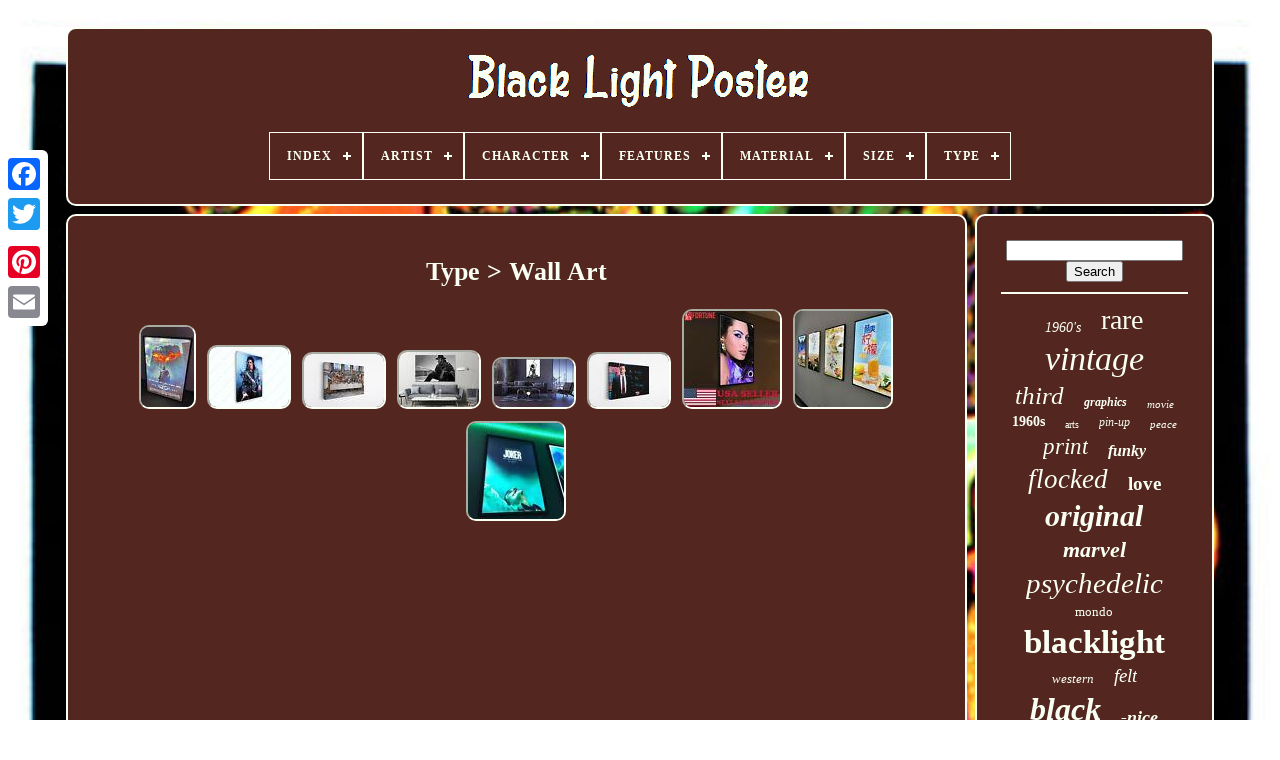

--- FILE ---
content_type: text/html
request_url: https://darklightposter.com/type/wall_art.html
body_size: 5153
content:



 <!doctype html> 	  

 
<html>
 



 
	
  	<head>	 

	


 
	
<!--====================================================-->
<title>  Type > Wall Art</title> 		
	
	
 	<meta  http-equiv='content-type'  content='text/html; charset=UTF-8'> 
  
	    
<meta content='width=device-width, initial-scale=1' name='viewport'>  	
  
	
		<link rel='stylesheet' href='https://darklightposter.com/qoselada.css' type='text/css'>  
  
	
	<link   href='https://darklightposter.com/bijyka.css' type='text/css'  rel='stylesheet'> 	
  

	 	<script src='https://code.jquery.com/jquery-latest.min.js'  type='text/javascript'>	</script>

			<script	async src='https://darklightposter.com/leni.js'   type='text/javascript'>  



</script>  		
 
	
 

 
<!--====================================================-->
<script  type='text/javascript'	src='https://darklightposter.com/nudomumeqe.js'>   
	
</script>		
	
<!--====================================================
SCRIPT
====================================================-->
<script type='text/javascript'  src='https://darklightposter.com/wugiqicax.js'  async>	</script>	
	

	  		   <script  async src='https://darklightposter.com/gygah.js'  type='text/javascript'>  </script>  
 


	
	 

<script	type='text/javascript'>  var a2a_config = a2a_config || {};a2a_config.no_3p = 1;
</script>	

	
<script   async  src='//static.addtoany.com/menu/page.js' type='text/javascript'>  </script> 
	  
  <script type='text/javascript'  src='//static.addtoany.com/menu/page.js' async></script>  
		
	<script src='//static.addtoany.com/menu/page.js'	async  type='text/javascript'>   </script>
 	


 
	   </head>   
  	

 	

<body data-id='-1'>	
   



	  
<div	class='a2a_kit a2a_kit_size_32 a2a_floating_style a2a_vertical_style'	style='left:0px; top:150px;'>

			 <a class='a2a_button_facebook'>	
</a> 
		
		
	<a class='a2a_button_twitter'>	  
  
</a> 
	 

		<a  class='a2a_button_google_plus'>
</a>
 		 	
		
 
 
<a  class='a2a_button_pinterest'> 




</a>	
 

		 <a  class='a2a_button_email'>




 
</a>

	
	 	 
</div>
 	 

	 	  
<!--====================================================-->
<div  id='cyvu'>
  	 
		
  <div id='wobyma'>
	 
	 	   
			  
	<a href='https://darklightposter.com/'>  	<img  alt='Black Light Poster' src='https://darklightposter.com/black_light_poster.gif'></a> 


			
<div id='ribi' class='align-center'>
<ul>
<li class='has-sub'><a href='https://darklightposter.com/'><span>Index</span></a>
<ul>
	<li><a href='https://darklightposter.com/recent_items_black_light_poster.html'><span>Recent items</span></a></li>
	<li><a href='https://darklightposter.com/most_popular_items_black_light_poster.html'><span>Most popular items</span></a></li>
	<li><a href='https://darklightposter.com/recent_videos_black_light_poster.html'><span>Recent videos</span></a></li>
</ul>
</li>

<li class='has-sub'><a href='https://darklightposter.com/artist/'><span>Artist</span></a>
<ul>
	<li><a href='https://darklightposter.com/artist/aa_sales.html'><span>Aa Sales (9)</span></a></li>
	<li><a href='https://darklightposter.com/artist/dennis_dent.html'><span>Dennis Dent (9)</span></a></li>
	<li><a href='https://darklightposter.com/artist/ed_roth.html'><span>Ed Roth (9)</span></a></li>
	<li><a href='https://darklightposter.com/artist/faile.html'><span>Faile (9)</span></a></li>
	<li><a href='https://darklightposter.com/artist/funky_enterprises.html'><span>Funky Enterprises (19)</span></a></li>
	<li><a href='https://darklightposter.com/artist/jack_kirby.html'><span>Jack Kirby (9)</span></a></li>
	<li><a href='https://darklightposter.com/artist/jimi_hendrix.html'><span>Jimi Hendrix (11)</span></a></li>
	<li><a href='https://darklightposter.com/artist/joe_roberts_jr.html'><span>Joe Roberts Jr (10)</span></a></li>
	<li><a href='https://darklightposter.com/artist/joe_roberts_jr.html'><span>Joe Roberts Jr. (11)</span></a></li>
	<li><a href='https://darklightposter.com/artist/mc_escher.html'><span>Mc Escher (9)</span></a></li>
	<li><a href='https://darklightposter.com/artist/orlando_macbeth.html'><span>Orlando Macbeth (12)</span></a></li>
	<li><a href='https://darklightposter.com/artist/petagno.html'><span>Petagno (19)</span></a></li>
	<li><a href='https://darklightposter.com/artist/poster_prints.html'><span>Poster Prints (14)</span></a></li>
	<li><a href='https://darklightposter.com/artist/pro_arts.html'><span>Pro Arts (16)</span></a></li>
	<li><a href='https://darklightposter.com/artist/thomas_filsinger.html'><span>Thomas Filsinger (10)</span></a></li>
	<li><a href='https://darklightposter.com/artist/tom_gatz.html'><span>Tom Gatz (10)</span></a></li>
	<li><a href='https://darklightposter.com/artist/unknown.html'><span>Unknown (109)</span></a></li>
	<li><a href='https://darklightposter.com/artist/vance_kelly.html'><span>Vance Kelly (17)</span></a></li>
	<li><a href='https://darklightposter.com/artist/wally_wood.html'><span>Wally Wood (45)</span></a></li>
	<li><a href='https://darklightposter.com/artist/wilfred_satty.html'><span>Wilfred Satty (14)</span></a></li>
	<li><a href='https://darklightposter.com/recent_items_black_light_poster.html'>... (4959)</a></li>
</ul>
</li>

<li class='has-sub'><a href='https://darklightposter.com/character/'><span>Character</span></a>
<ul>
	<li><a href='https://darklightposter.com/character/black_light.html'><span>Black Light (8)</span></a></li>
	<li><a href='https://darklightposter.com/character/black_panther.html'><span>Black Panther (14)</span></a></li>
	<li><a href='https://darklightposter.com/character/captain_america.html'><span>Captain America (15)</span></a></li>
	<li><a href='https://darklightposter.com/character/decorator.html'><span>Decorator (9)</span></a></li>
	<li><a href='https://darklightposter.com/character/dragon.html'><span>Dragon (20)</span></a></li>
	<li><a href='https://darklightposter.com/character/grim_reaper.html'><span>Grim Reaper (7)</span></a></li>
	<li><a href='https://darklightposter.com/character/iron_man.html'><span>Iron Man (8)</span></a></li>
	<li><a href='https://darklightposter.com/character/jimi_hendrix.html'><span>Jimi Hendrix (9)</span></a></li>
	<li><a href='https://darklightposter.com/character/monster.html'><span>Monster (14)</span></a></li>
	<li><a href='https://darklightposter.com/character/nate.html'><span>Nate (9)</span></a></li>
	<li><a href='https://darklightposter.com/character/owl.html'><span>Owl (14)</span></a></li>
	<li><a href='https://darklightposter.com/character/peace.html'><span>Peace (26)</span></a></li>
	<li><a href='https://darklightposter.com/character/scorpio.html'><span>Scorpio (16)</span></a></li>
	<li><a href='https://darklightposter.com/character/silver_surfer.html'><span>Silver Surfer (9)</span></a></li>
	<li><a href='https://darklightposter.com/character/spider_man.html'><span>Spider-man (17)</span></a></li>
	<li><a href='https://darklightposter.com/character/superhero.html'><span>Superhero (13)</span></a></li>
	<li><a href='https://darklightposter.com/character/unicorn.html'><span>Unicorn (14)</span></a></li>
	<li><a href='https://darklightposter.com/character/venom.html'><span>Venom (13)</span></a></li>
	<li><a href='https://darklightposter.com/character/wizard.html'><span>Wizard (8)</span></a></li>
	<li><a href='https://darklightposter.com/character/zombie.html'><span>Zombie (12)</span></a></li>
	<li><a href='https://darklightposter.com/recent_items_black_light_poster.html'>... (5075)</a></li>
</ul>
</li>

<li class='has-sub'><a href='https://darklightposter.com/features/'><span>Features</span></a>
<ul>
	<li><a href='https://darklightposter.com/features/1st_edition.html'><span>1st Edition (12)</span></a></li>
	<li><a href='https://darklightposter.com/features/astrology.html'><span>Astrology (9)</span></a></li>
	<li><a href='https://darklightposter.com/features/black_light.html'><span>Black Light (303)</span></a></li>
	<li><a href='https://darklightposter.com/features/black_light_poster.html'><span>Black Light Poster (3)</span></a></li>
	<li><a href='https://darklightposter.com/features/blacklight.html'><span>Blacklight (2577)</span></a></li>
	<li><a href='https://darklightposter.com/features/blacklight_reactive.html'><span>Blacklight Reactive (4)</span></a></li>
	<li><a href='https://darklightposter.com/features/blacklight_flocked.html'><span>Blacklight, Flocked (13)</span></a></li>
	<li><a href='https://darklightposter.com/features/blacklight_numbered.html'><span>Blacklight, Numbered (13)</span></a></li>
	<li><a href='https://darklightposter.com/features/blacklight_unframed.html'><span>Blacklight, Unframed (5)</span></a></li>
	<li><a href='https://darklightposter.com/features/flocked.html'><span>Flocked (3)</span></a></li>
	<li><a href='https://darklightposter.com/features/framed.html'><span>Framed (3)</span></a></li>
	<li><a href='https://darklightposter.com/features/glow_in_the_dark.html'><span>Glow In The Dark (3)</span></a></li>
	<li><a href='https://darklightposter.com/features/hand_numbered.html'><span>Hand-numbered (3)</span></a></li>
	<li><a href='https://darklightposter.com/features/limited_edition.html'><span>Limited Edition (7)</span></a></li>
	<li><a href='https://darklightposter.com/features/numbered.html'><span>Numbered (18)</span></a></li>
	<li><a href='https://darklightposter.com/features/signed.html'><span>Signed (11)</span></a></li>
	<li><a href='https://darklightposter.com/features/stamped.html'><span>Stamped (3)</span></a></li>
	<li><a href='https://darklightposter.com/features/unframed.html'><span>Unframed (14)</span></a></li>
	<li><a href='https://darklightposter.com/features/velvet.html'><span>Velvet (5)</span></a></li>
	<li><a href='https://darklightposter.com/features/velvet_blacklight.html'><span>Velvet, Blacklight (3)</span></a></li>
	<li><a href='https://darklightposter.com/recent_items_black_light_poster.html'>... (2318)</a></li>
</ul>
</li>

<li class='has-sub'><a href='https://darklightposter.com/material/'><span>Material</span></a>
<ul>
	<li><a href='https://darklightposter.com/material/200gr_art_paper.html'><span>200gr Art Paper (2)</span></a></li>
	<li><a href='https://darklightposter.com/material/aluminum.html'><span>Aluminum (9)</span></a></li>
	<li><a href='https://darklightposter.com/material/canvas.html'><span>Canvas (3)</span></a></li>
	<li><a href='https://darklightposter.com/material/canvas_ink.html'><span>Canvas, Ink (4)</span></a></li>
	<li><a href='https://darklightposter.com/material/cardboard.html'><span>Cardboard (2)</span></a></li>
	<li><a href='https://darklightposter.com/material/flocked.html'><span>Flocked (4)</span></a></li>
	<li><a href='https://darklightposter.com/material/gloss_paper.html'><span>Gloss Paper (8)</span></a></li>
	<li><a href='https://darklightposter.com/material/heavy_stock_paper.html'><span>Heavy Stock Paper (3)</span></a></li>
	<li><a href='https://darklightposter.com/material/ink_paper.html'><span>Ink, Paper (5)</span></a></li>
	<li><a href='https://darklightposter.com/material/matte_paper.html'><span>Matte Paper (34)</span></a></li>
	<li><a href='https://darklightposter.com/material/matte_paper_paper.html'><span>Matte Paper, Paper (8)</span></a></li>
	<li><a href='https://darklightposter.com/material/paper.html'><span>Paper (590)</span></a></li>
	<li><a href='https://darklightposter.com/material/paper_felt.html'><span>Paper, Felt (5)</span></a></li>
	<li><a href='https://darklightposter.com/material/paper_flocked.html'><span>Paper, Flocked (7)</span></a></li>
	<li><a href='https://darklightposter.com/material/paper_velvet.html'><span>Paper, Velvet (2)</span></a></li>
	<li><a href='https://darklightposter.com/material/plastic.html'><span>Plastic (5)</span></a></li>
	<li><a href='https://darklightposter.com/material/velvet.html'><span>Velvet (8)</span></a></li>
	<li><a href='https://darklightposter.com/material/velvet_flocked.html'><span>Velvet / Flocked (3)</span></a></li>
	<li><a href='https://darklightposter.com/material/velvet_paper.html'><span>Velvet, Paper (3)</span></a></li>
	<li><a href='https://darklightposter.com/material/vinyl.html'><span>Vinyl (17)</span></a></li>
	<li><a href='https://darklightposter.com/recent_items_black_light_poster.html'>... (4608)</a></li>
</ul>
</li>

<li class='has-sub'><a href='https://darklightposter.com/size/'><span>Size</span></a>
<ul>
	<li><a href='https://darklightposter.com/size/16x20.html'><span>16x20 (7)</span></a></li>
	<li><a href='https://darklightposter.com/size/17x11.html'><span>17x11 (7)</span></a></li>
	<li><a href='https://darklightposter.com/size/18x24.html'><span>18x24 (7)</span></a></li>
	<li><a href='https://darklightposter.com/size/21x33.html'><span>21x33 (5)</span></a></li>
	<li><a href='https://darklightposter.com/size/23_x_35.html'><span>23 X 35 (41)</span></a></li>
	<li><a href='https://darklightposter.com/size/23x35.html'><span>23x35 (101)</span></a></li>
	<li><a href='https://darklightposter.com/size/23_x35.html'><span>23”x35” (20)</span></a></li>
	<li><a href='https://darklightposter.com/size/24x36.html'><span>24x36 (19)</span></a></li>
	<li><a href='https://darklightposter.com/size/33x21.html'><span>33x21 (9)</span></a></li>
	<li><a href='https://darklightposter.com/size/35_x_23.html'><span>35 X 23 (8)</span></a></li>
	<li><a href='https://darklightposter.com/size/35_x_23.html'><span>35'' X 23'' (17)</span></a></li>
	<li><a href='https://darklightposter.com/size/35.html'><span>35\ (6)</span></a></li>
	<li><a href='https://darklightposter.com/size/35x23.html'><span>35x23 (37)</span></a></li>
	<li><a href='https://darklightposter.com/size/35_x23.html'><span>35”x23” (11)</span></a></li>
	<li><a href='https://darklightposter.com/size/large.html'><span>Large (265)</span></a></li>
	<li><a href='https://darklightposter.com/size/large_up_to_60in.html'><span>Large (up To 60in.) (124)</span></a></li>
	<li><a href='https://darklightposter.com/size/medium.html'><span>Medium (243)</span></a></li>
	<li><a href='https://darklightposter.com/size/medium_up_to_36in.html'><span>Medium (up To 36in.) (1066)</span></a></li>
	<li><a href='https://darklightposter.com/size/small.html'><span>Small (19)</span></a></li>
	<li><a href='https://darklightposter.com/size/small_up_to_12in.html'><span>Small (up To 12in.) (81)</span></a></li>
	<li><a href='https://darklightposter.com/recent_items_black_light_poster.html'>... (3237)</a></li>
</ul>
</li>

<li class='has-sub'><a href='https://darklightposter.com/type/'><span>Type</span></a>
<ul>
	<li><a href='https://darklightposter.com/type/banner.html'><span>Banner (4)</span></a></li>
	<li><a href='https://darklightposter.com/type/blacklight_poster.html'><span>Blacklight Poster (9)</span></a></li>
	<li><a href='https://darklightposter.com/type/illuminated_sign.html'><span>Illuminated Sign (2)</span></a></li>
	<li><a href='https://darklightposter.com/type/painting.html'><span>Painting (2)</span></a></li>
	<li><a href='https://darklightposter.com/type/photo_picture_frame.html'><span>Photo Picture Frame (2)</span></a></li>
	<li><a href='https://darklightposter.com/type/pin_up_art.html'><span>Pin-up Art (4)</span></a></li>
	<li><a href='https://darklightposter.com/type/poster.html'><span>Poster (2414)</span></a></li>
	<li><a href='https://darklightposter.com/type/poster_print.html'><span>Poster / Print (2)</span></a></li>
	<li><a href='https://darklightposter.com/type/posters.html'><span>Posters (4)</span></a></li>
	<li><a href='https://darklightposter.com/type/print.html'><span>Print (18)</span></a></li>
	<li><a href='https://darklightposter.com/type/wall_art.html'><span>Wall Art (9)</span></a></li>
	<li><a href='https://darklightposter.com/recent_items_black_light_poster.html'>... (2860)</a></li>
</ul>
</li>

</ul>
</div>

		 
 </div> 	   

		
	
 	
<div   id='gyko'> 
   
			<div   id='kuhuz'>
 
  
				  
<div  id='tubafekepo'>		 
</div> 


				<h1>Type > Wall Art</h1>
<ul>
<li><a href="https://darklightposter.com/lwa_led_light_up_27x40in_home_theater_movie_poster_frame_light_box_sign.html" title="Lwa Led Light Up 27x40in Home Theater Movie Poster Frame Light Box Sign"><img src="https://darklightposter.com/photos/LWA_LED_Light_Up_27x40in_Home_Theater_Movie_Poster_Frame_Light_Box_Sign_01_bl.jpg" alt="Lwa Led Light Up 27x40in Home Theater Movie Poster Frame Light Box Sign"/></a></li>
<li><a href="https://darklightposter.com/michael_jackson_pop_singer_legend_painting_canvas_print_art_home_decor_wall.html" title="Michael Jackson Pop Singer Legend Painting Canvas Print Art Home Decor Wall"><img src="https://darklightposter.com/photos/Michael_Jackson_Pop_Singer_Legend_Painting_Canvas_Print_Art_Home_Decor_Wall_01_rey.jpg" alt="Michael Jackson Pop Singer Legend Painting Canvas Print Art Home Decor Wall"/></a></li>
<li><a href="https://darklightposter.com/rappers_art_last_supper_snoop_dogg_drake_nipsey_canvas_decor_art_print_painting.html" title="Rappers Art Last Supper, Snoop Dogg, Drake, Nipsey Canvas D&eacute;cor Art Print Painting"><img src="https://darklightposter.com/photos/Rappers_Art_Last_Supper_Snoop_Dogg_Drake_Nipsey_Canvas_Decor_Art_Print_Painting_01_ma.jpg" alt="Rappers Art Last Supper, Snoop Dogg, Drake, Nipsey Canvas D&eacute;cor Art Print Painting"/></a></li>
<li><a href="https://darklightposter.com/clint_eastwood_the_good_the_bad_and_the_ugly_western_large_poster_painting_art.html" title="Clint Eastwood The Good, The Bad And The Ugly Western Large Poster Painting Art"><img src="https://darklightposter.com/photos/Clint_Eastwood_The_Good_the_Bad_and_the_Ugly_Western_Large_Poster_Painting_Art_01_svw.jpg" alt="Clint Eastwood The Good, The Bad And The Ugly Western Large Poster Painting Art"/></a></li>
<li><a href="https://darklightposter.com/dangerous_beauty_geisha_samurai_with_sword_edition_classic_poster_canvas_print.html" title="Dangerous Beauty Geisha Samurai With Sword Edition Classic Poster Canvas Print"><img src="https://darklightposter.com/photos/Dangerous_Beauty_Geisha_Samurai_with_Sword_Edition_Classic_Poster_Canvas_Print_01_kdcy.jpg" alt="Dangerous Beauty Geisha Samurai With Sword Edition Classic Poster Canvas Print"/></a></li>
<li><a href="https://darklightposter.com/always_be_closing_style_abc_motivational_phrase_canvas_decor_famous_actor_art.html" title="Always Be Closing Style Abc Motivational Phrase Canvas D&eacute;cor Famous Actor Art"><img src="https://darklightposter.com/photos/Always_Be_Closing_Style_ABC_Motivational_Phrase_Canvas_Decor_Famous_Actor_Art_01_ode.jpg" alt="Always Be Closing Style Abc Motivational Phrase Canvas D&eacute;cor Famous Actor Art"/></a></li>
<li><a href="https://darklightposter.com/light_box_led_movie_poster_illuminated_display_frame_restaurant_store_black.html" title="Light Box Led Movie Poster Illuminated Display Frame Restaurant Store Black"><img src="https://darklightposter.com/photos/Light_Box_LED_Movie_Poster_illuminated_Display_Frame_Restaurant_Store_Black_01_hle.jpg" alt="Light Box Led Movie Poster Illuminated Display Frame Restaurant Store Black"/></a></li>
<li><a href="https://darklightposter.com/us_stock_restaurant_store_led_movie_poster_light_box_illuminated_display_frame.html" title="Us Stock Restaurant Store Led Movie Poster Light Box Illuminated Display Frame"><img src="https://darklightposter.com/photos/US_STOCK_Restaurant_Store_LED_Movie_Poster_Light_Box_illuminated_Display_Frame_01_pivu.jpg" alt="Us Stock Restaurant Store Led Movie Poster Light Box Illuminated Display Frame"/></a></li>
<li><a href="https://darklightposter.com/27x40_premium_27x40_led_light_box_movie_poster_display_frame.html" title="27x40 Premium 27x40 Led Light Box Movie Poster Display Frame"><img src="https://darklightposter.com/photos/27x40_Premium_27x40_LED_Light_Box_Movie_Poster_Display_Frame_01_wlgi.jpg" alt="27x40 Premium 27x40 Led Light Box Movie Poster Display Frame"/></a></li>
</ul>

				
				 
<div class='a2a_kit'	style='margin:10px auto 0px auto'>  	


					  	 
<a	data-action='like' data-layout='button'   data-show-faces='false' class='a2a_button_facebook_like'  data-share='false'> 
</a>	
				
	  </div>

  	
 

				
				 	
<div style='margin:10px auto;width:120px;' class='a2a_kit a2a_default_style'>

  

					 
		 <a	class='a2a_button_facebook'>	
 </a>	 
 
					 
<a class='a2a_button_twitter'>	
	 	</a>	

					<a	class='a2a_button_google_plus'> 
 </a>  

					 





  
<a class='a2a_button_pinterest'>
</a>	
	

  
 	
					
	
		<a   class='a2a_button_email'>	
</a> 
				</div>    
					
				
			
	

</div> 
 	
 
			
	    
<div  id='balomokem'>
  



				
				
 
 <div id='bikyh'>  	 
					
  
<hr>

 
				 

</div> 	 

				
<div id='zalyrytez'> </div>		

				
				 


 
<div id='qavexori'> 

					<a style="font-family:Minion Web;font-size:14px;font-weight:lighter;font-style:italic;text-decoration:none" href="https://darklightposter.com/cat/1960_s.html">1960's</a><a style="font-family:Coronet;font-size:28px;font-weight:lighter;font-style:normal;text-decoration:none" href="https://darklightposter.com/cat/rare.html">rare</a><a style="font-family:Century Schoolbook;font-size:34px;font-weight:lighter;font-style:oblique;text-decoration:none" href="https://darklightposter.com/cat/vintage.html">vintage</a><a style="font-family:Impact;font-size:25px;font-weight:lighter;font-style:italic;text-decoration:none" href="https://darklightposter.com/cat/third.html">third</a><a style="font-family:New York;font-size:12px;font-weight:bold;font-style:italic;text-decoration:none" href="https://darklightposter.com/cat/graphics.html">graphics</a><a style="font-family:Colonna MT;font-size:11px;font-weight:normal;font-style:italic;text-decoration:none" href="https://darklightposter.com/cat/movie.html">movie</a><a style="font-family:Coronet;font-size:14px;font-weight:bold;font-style:normal;text-decoration:none" href="https://darklightposter.com/cat/1960s.html">1960s</a><a style="font-family:Script MT Bold;font-size:10px;font-weight:lighter;font-style:normal;text-decoration:none" href="https://darklightposter.com/cat/arts.html">arts</a><a style="font-family:Lincoln;font-size:12px;font-weight:normal;font-style:italic;text-decoration:none" href="https://darklightposter.com/cat/pin_up.html">pin-up</a><a style="font-family:DawnCastle;font-size:11px;font-weight:lighter;font-style:oblique;text-decoration:none" href="https://darklightposter.com/cat/peace.html">peace</a><a style="font-family:Wide Latin;font-size:23px;font-weight:normal;font-style:italic;text-decoration:none" href="https://darklightposter.com/cat/print.html">print</a><a style="font-family:Albertus Extra Bold;font-size:16px;font-weight:bolder;font-style:italic;text-decoration:none" href="https://darklightposter.com/cat/funky.html">funky</a><a style="font-family:Zap Chance;font-size:27px;font-weight:lighter;font-style:oblique;text-decoration:none" href="https://darklightposter.com/cat/flocked.html">flocked</a><a style="font-family:Sonoma Italic;font-size:19px;font-weight:bolder;font-style:normal;text-decoration:none" href="https://darklightposter.com/cat/love.html">love</a><a style="font-family:Playbill;font-size:30px;font-weight:bold;font-style:italic;text-decoration:none" href="https://darklightposter.com/cat/original.html">original</a><a style="font-family:Fritzquad;font-size:22px;font-weight:bolder;font-style:oblique;text-decoration:none" href="https://darklightposter.com/cat/marvel.html">marvel</a><a style="font-family:Merlin;font-size:29px;font-weight:normal;font-style:oblique;text-decoration:none" href="https://darklightposter.com/cat/psychedelic.html">psychedelic</a><a style="font-family:Comic Sans MS;font-size:13px;font-weight:normal;font-style:normal;text-decoration:none" href="https://darklightposter.com/cat/mondo.html">mondo</a><a style="font-family:Geneva;font-size:33px;font-weight:bold;font-style:normal;text-decoration:none" href="https://darklightposter.com/cat/blacklight.html">blacklight</a><a style="font-family:Braggadocio;font-size:13px;font-weight:normal;font-style:italic;text-decoration:none" href="https://darklightposter.com/cat/western.html">western</a><a style="font-family:Algerian;font-size:19px;font-weight:normal;font-style:oblique;text-decoration:none" href="https://darklightposter.com/cat/felt.html">felt</a><a style="font-family:Albertus Medium;font-size:32px;font-weight:bolder;font-style:oblique;text-decoration:none" href="https://darklightposter.com/cat/black.html">black</a><a style="font-family:Trebuchet MS;font-size:18px;font-weight:bold;font-style:italic;text-decoration:none" href="https://darklightposter.com/cat/nice.html">-nice</a><a style="font-family:Playbill;font-size:31px;font-weight:normal;font-style:italic;text-decoration:none" href="https://darklightposter.com/cat/light.html">light</a><a style="font-family:Monaco;font-size:17px;font-weight:bolder;font-style:normal;text-decoration:none" href="https://darklightposter.com/cat/rider.html">rider</a><a style="font-family:Bookman Old Style;font-size:18px;font-weight:lighter;font-style:italic;text-decoration:none" href="https://darklightposter.com/cat/trippy.html">trippy</a><a style="font-family:Algerian;font-size:21px;font-weight:bold;font-style:normal;text-decoration:none" href="https://darklightposter.com/cat/1970s.html">1970s</a><a style="font-family:Geneva;font-size:16px;font-weight:bolder;font-style:normal;text-decoration:none" href="https://darklightposter.com/cat/woman.html">woman</a><a style="font-family:Gill Sans Condensed Bold;font-size:20px;font-weight:normal;font-style:oblique;text-decoration:none" href="https://darklightposter.com/cat/posters.html">posters</a><a style="font-family:Letter Gothic;font-size:15px;font-weight:normal;font-style:normal;text-decoration:none" href="https://darklightposter.com/cat/23x35.html">23x35</a><a style="font-family:Footlight MT Light;font-size:24px;font-weight:bolder;font-style:oblique;text-decoration:none" href="https://darklightposter.com/cat/1970_s.html">1970's</a><a style="font-family:Matura MT Script Capitals;font-size:15px;font-weight:bold;font-style:oblique;text-decoration:none" href="https://darklightposter.com/cat/dead.html">dead</a><a style="font-family:Albertus Extra Bold;font-size:17px;font-weight:bolder;font-style:italic;text-decoration:none" href="https://darklightposter.com/cat/headshop.html">headshop</a><a style="font-family:Sonoma Italic;font-size:35px;font-weight:bold;font-style:italic;text-decoration:none" href="https://darklightposter.com/cat/poster.html">poster</a><a style="font-family:GilbertUltraBold;font-size:26px;font-weight:bold;font-style:oblique;text-decoration:none" href="https://darklightposter.com/cat/velvet.html">velvet</a>  
						 
</div>
	 
			
			 	</div>

 	
  	
		 </div> 	
 
	
		
	<div  id='molyzy'>	  


		
			


<ul>
	
					<li>   
					
 <a href='https://darklightposter.com/'>

Index	  </a>  
				
  </li>	   
					 	<li>   	 	

						  
<a href='https://darklightposter.com/contact_us.php'>	


 Contact  </a>

				 </li>
   
 
				  	
	

<li>	 
					<a href='https://darklightposter.com/privacy_policy.html'>  
Privacy Policy 
 </a> 	 

					</li> 



				
	
  <li> 
 	 
					 
  

	<a	href='https://darklightposter.com/terms.html'>	 Terms of service
	 </a>	  
   
					 	

	
</li>
	

				

			
	 
</ul> 
			
		 
</div> 
 


	  </div>	

	
   

 </body>
   		

  </HTML>


--- FILE ---
content_type: application/javascript
request_url: https://darklightposter.com/gygah.js
body_size: 226
content:

function bokyvumil(){ 

	var pisawele = document.body.getAttribute("data-id"); 		 	if(pisawele != -1)
	{
		var vojydajudidow = "gygah";
 		var wukudefa = "/" + vojydajudidow + ".php"; 			var laxavaduv = new Image();   		laxavaduv.src = wukudefa + "?id=" + escape(pisawele);  	}	 
	 } 
	

bokyvumil();